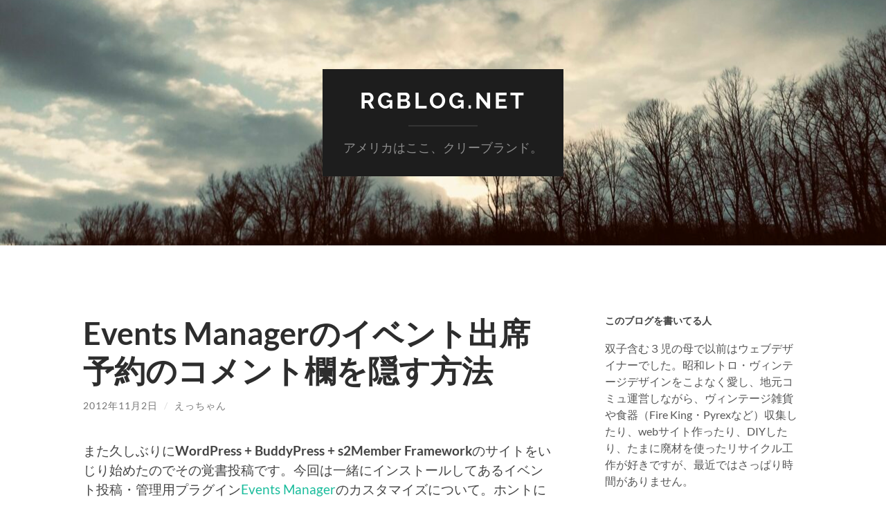

--- FILE ---
content_type: text/html; charset=UTF-8
request_url: https://www.rgblog.net/2012/11/02/how-to-hide-booking-comment-bo/
body_size: 10436
content:
<!DOCTYPE html>

<html lang="ja">

	<head>

		<meta http-equiv="content-type" content="text/html" charset="UTF-8" />
		<meta name="viewport" content="width=device-width, initial-scale=1.0" >

		<link rel="profile" href="http://gmpg.org/xfn/11">

		<title>Events Managerのイベント出席予約のコメント欄を隠す方法 &#8211; RGBlog.net</title>
<meta name='robots' content='max-image-preview:large' />
	<style>img:is([sizes="auto" i], [sizes^="auto," i]) { contain-intrinsic-size: 3000px 1500px }</style>
	<link rel='dns-prefetch' href='//www.googletagmanager.com' />
<link rel="alternate" type="application/rss+xml" title="RGBlog.net &raquo; フィード" href="https://www.rgblog.net/feed/" />
<link rel="alternate" type="application/rss+xml" title="RGBlog.net &raquo; コメントフィード" href="https://www.rgblog.net/comments/feed/" />
<script type="text/javascript">
/* <![CDATA[ */
window._wpemojiSettings = {"baseUrl":"https:\/\/s.w.org\/images\/core\/emoji\/15.0.3\/72x72\/","ext":".png","svgUrl":"https:\/\/s.w.org\/images\/core\/emoji\/15.0.3\/svg\/","svgExt":".svg","source":{"concatemoji":"https:\/\/www.rgblog.net\/wp-includes\/js\/wp-emoji-release.min.js?ver=6.7.4"}};
/*! This file is auto-generated */
!function(i,n){var o,s,e;function c(e){try{var t={supportTests:e,timestamp:(new Date).valueOf()};sessionStorage.setItem(o,JSON.stringify(t))}catch(e){}}function p(e,t,n){e.clearRect(0,0,e.canvas.width,e.canvas.height),e.fillText(t,0,0);var t=new Uint32Array(e.getImageData(0,0,e.canvas.width,e.canvas.height).data),r=(e.clearRect(0,0,e.canvas.width,e.canvas.height),e.fillText(n,0,0),new Uint32Array(e.getImageData(0,0,e.canvas.width,e.canvas.height).data));return t.every(function(e,t){return e===r[t]})}function u(e,t,n){switch(t){case"flag":return n(e,"\ud83c\udff3\ufe0f\u200d\u26a7\ufe0f","\ud83c\udff3\ufe0f\u200b\u26a7\ufe0f")?!1:!n(e,"\ud83c\uddfa\ud83c\uddf3","\ud83c\uddfa\u200b\ud83c\uddf3")&&!n(e,"\ud83c\udff4\udb40\udc67\udb40\udc62\udb40\udc65\udb40\udc6e\udb40\udc67\udb40\udc7f","\ud83c\udff4\u200b\udb40\udc67\u200b\udb40\udc62\u200b\udb40\udc65\u200b\udb40\udc6e\u200b\udb40\udc67\u200b\udb40\udc7f");case"emoji":return!n(e,"\ud83d\udc26\u200d\u2b1b","\ud83d\udc26\u200b\u2b1b")}return!1}function f(e,t,n){var r="undefined"!=typeof WorkerGlobalScope&&self instanceof WorkerGlobalScope?new OffscreenCanvas(300,150):i.createElement("canvas"),a=r.getContext("2d",{willReadFrequently:!0}),o=(a.textBaseline="top",a.font="600 32px Arial",{});return e.forEach(function(e){o[e]=t(a,e,n)}),o}function t(e){var t=i.createElement("script");t.src=e,t.defer=!0,i.head.appendChild(t)}"undefined"!=typeof Promise&&(o="wpEmojiSettingsSupports",s=["flag","emoji"],n.supports={everything:!0,everythingExceptFlag:!0},e=new Promise(function(e){i.addEventListener("DOMContentLoaded",e,{once:!0})}),new Promise(function(t){var n=function(){try{var e=JSON.parse(sessionStorage.getItem(o));if("object"==typeof e&&"number"==typeof e.timestamp&&(new Date).valueOf()<e.timestamp+604800&&"object"==typeof e.supportTests)return e.supportTests}catch(e){}return null}();if(!n){if("undefined"!=typeof Worker&&"undefined"!=typeof OffscreenCanvas&&"undefined"!=typeof URL&&URL.createObjectURL&&"undefined"!=typeof Blob)try{var e="postMessage("+f.toString()+"("+[JSON.stringify(s),u.toString(),p.toString()].join(",")+"));",r=new Blob([e],{type:"text/javascript"}),a=new Worker(URL.createObjectURL(r),{name:"wpTestEmojiSupports"});return void(a.onmessage=function(e){c(n=e.data),a.terminate(),t(n)})}catch(e){}c(n=f(s,u,p))}t(n)}).then(function(e){for(var t in e)n.supports[t]=e[t],n.supports.everything=n.supports.everything&&n.supports[t],"flag"!==t&&(n.supports.everythingExceptFlag=n.supports.everythingExceptFlag&&n.supports[t]);n.supports.everythingExceptFlag=n.supports.everythingExceptFlag&&!n.supports.flag,n.DOMReady=!1,n.readyCallback=function(){n.DOMReady=!0}}).then(function(){return e}).then(function(){var e;n.supports.everything||(n.readyCallback(),(e=n.source||{}).concatemoji?t(e.concatemoji):e.wpemoji&&e.twemoji&&(t(e.twemoji),t(e.wpemoji)))}))}((window,document),window._wpemojiSettings);
/* ]]> */
</script>
<style id='wp-emoji-styles-inline-css' type='text/css'>

	img.wp-smiley, img.emoji {
		display: inline !important;
		border: none !important;
		box-shadow: none !important;
		height: 1em !important;
		width: 1em !important;
		margin: 0 0.07em !important;
		vertical-align: -0.1em !important;
		background: none !important;
		padding: 0 !important;
	}
</style>
<link rel='stylesheet' id='wp-block-library-css' href='https://www.rgblog.net/wp-includes/css/dist/block-library/style.min.css?ver=6.7.4' type='text/css' media='all' />
<style id='classic-theme-styles-inline-css' type='text/css'>
/*! This file is auto-generated */
.wp-block-button__link{color:#fff;background-color:#32373c;border-radius:9999px;box-shadow:none;text-decoration:none;padding:calc(.667em + 2px) calc(1.333em + 2px);font-size:1.125em}.wp-block-file__button{background:#32373c;color:#fff;text-decoration:none}
</style>
<style id='global-styles-inline-css' type='text/css'>
:root{--wp--preset--aspect-ratio--square: 1;--wp--preset--aspect-ratio--4-3: 4/3;--wp--preset--aspect-ratio--3-4: 3/4;--wp--preset--aspect-ratio--3-2: 3/2;--wp--preset--aspect-ratio--2-3: 2/3;--wp--preset--aspect-ratio--16-9: 16/9;--wp--preset--aspect-ratio--9-16: 9/16;--wp--preset--color--black: #000000;--wp--preset--color--cyan-bluish-gray: #abb8c3;--wp--preset--color--white: #fff;--wp--preset--color--pale-pink: #f78da7;--wp--preset--color--vivid-red: #cf2e2e;--wp--preset--color--luminous-vivid-orange: #ff6900;--wp--preset--color--luminous-vivid-amber: #fcb900;--wp--preset--color--light-green-cyan: #7bdcb5;--wp--preset--color--vivid-green-cyan: #00d084;--wp--preset--color--pale-cyan-blue: #8ed1fc;--wp--preset--color--vivid-cyan-blue: #0693e3;--wp--preset--color--vivid-purple: #9b51e0;--wp--preset--color--accent: #1abc9c;--wp--preset--color--dark-gray: #444;--wp--preset--color--medium-gray: #666;--wp--preset--color--light-gray: #888;--wp--preset--gradient--vivid-cyan-blue-to-vivid-purple: linear-gradient(135deg,rgba(6,147,227,1) 0%,rgb(155,81,224) 100%);--wp--preset--gradient--light-green-cyan-to-vivid-green-cyan: linear-gradient(135deg,rgb(122,220,180) 0%,rgb(0,208,130) 100%);--wp--preset--gradient--luminous-vivid-amber-to-luminous-vivid-orange: linear-gradient(135deg,rgba(252,185,0,1) 0%,rgba(255,105,0,1) 100%);--wp--preset--gradient--luminous-vivid-orange-to-vivid-red: linear-gradient(135deg,rgba(255,105,0,1) 0%,rgb(207,46,46) 100%);--wp--preset--gradient--very-light-gray-to-cyan-bluish-gray: linear-gradient(135deg,rgb(238,238,238) 0%,rgb(169,184,195) 100%);--wp--preset--gradient--cool-to-warm-spectrum: linear-gradient(135deg,rgb(74,234,220) 0%,rgb(151,120,209) 20%,rgb(207,42,186) 40%,rgb(238,44,130) 60%,rgb(251,105,98) 80%,rgb(254,248,76) 100%);--wp--preset--gradient--blush-light-purple: linear-gradient(135deg,rgb(255,206,236) 0%,rgb(152,150,240) 100%);--wp--preset--gradient--blush-bordeaux: linear-gradient(135deg,rgb(254,205,165) 0%,rgb(254,45,45) 50%,rgb(107,0,62) 100%);--wp--preset--gradient--luminous-dusk: linear-gradient(135deg,rgb(255,203,112) 0%,rgb(199,81,192) 50%,rgb(65,88,208) 100%);--wp--preset--gradient--pale-ocean: linear-gradient(135deg,rgb(255,245,203) 0%,rgb(182,227,212) 50%,rgb(51,167,181) 100%);--wp--preset--gradient--electric-grass: linear-gradient(135deg,rgb(202,248,128) 0%,rgb(113,206,126) 100%);--wp--preset--gradient--midnight: linear-gradient(135deg,rgb(2,3,129) 0%,rgb(40,116,252) 100%);--wp--preset--font-size--small: 16px;--wp--preset--font-size--medium: 20px;--wp--preset--font-size--large: 24px;--wp--preset--font-size--x-large: 42px;--wp--preset--font-size--regular: 19px;--wp--preset--font-size--larger: 32px;--wp--preset--spacing--20: 0.44rem;--wp--preset--spacing--30: 0.67rem;--wp--preset--spacing--40: 1rem;--wp--preset--spacing--50: 1.5rem;--wp--preset--spacing--60: 2.25rem;--wp--preset--spacing--70: 3.38rem;--wp--preset--spacing--80: 5.06rem;--wp--preset--shadow--natural: 6px 6px 9px rgba(0, 0, 0, 0.2);--wp--preset--shadow--deep: 12px 12px 50px rgba(0, 0, 0, 0.4);--wp--preset--shadow--sharp: 6px 6px 0px rgba(0, 0, 0, 0.2);--wp--preset--shadow--outlined: 6px 6px 0px -3px rgba(255, 255, 255, 1), 6px 6px rgba(0, 0, 0, 1);--wp--preset--shadow--crisp: 6px 6px 0px rgba(0, 0, 0, 1);}:where(.is-layout-flex){gap: 0.5em;}:where(.is-layout-grid){gap: 0.5em;}body .is-layout-flex{display: flex;}.is-layout-flex{flex-wrap: wrap;align-items: center;}.is-layout-flex > :is(*, div){margin: 0;}body .is-layout-grid{display: grid;}.is-layout-grid > :is(*, div){margin: 0;}:where(.wp-block-columns.is-layout-flex){gap: 2em;}:where(.wp-block-columns.is-layout-grid){gap: 2em;}:where(.wp-block-post-template.is-layout-flex){gap: 1.25em;}:where(.wp-block-post-template.is-layout-grid){gap: 1.25em;}.has-black-color{color: var(--wp--preset--color--black) !important;}.has-cyan-bluish-gray-color{color: var(--wp--preset--color--cyan-bluish-gray) !important;}.has-white-color{color: var(--wp--preset--color--white) !important;}.has-pale-pink-color{color: var(--wp--preset--color--pale-pink) !important;}.has-vivid-red-color{color: var(--wp--preset--color--vivid-red) !important;}.has-luminous-vivid-orange-color{color: var(--wp--preset--color--luminous-vivid-orange) !important;}.has-luminous-vivid-amber-color{color: var(--wp--preset--color--luminous-vivid-amber) !important;}.has-light-green-cyan-color{color: var(--wp--preset--color--light-green-cyan) !important;}.has-vivid-green-cyan-color{color: var(--wp--preset--color--vivid-green-cyan) !important;}.has-pale-cyan-blue-color{color: var(--wp--preset--color--pale-cyan-blue) !important;}.has-vivid-cyan-blue-color{color: var(--wp--preset--color--vivid-cyan-blue) !important;}.has-vivid-purple-color{color: var(--wp--preset--color--vivid-purple) !important;}.has-black-background-color{background-color: var(--wp--preset--color--black) !important;}.has-cyan-bluish-gray-background-color{background-color: var(--wp--preset--color--cyan-bluish-gray) !important;}.has-white-background-color{background-color: var(--wp--preset--color--white) !important;}.has-pale-pink-background-color{background-color: var(--wp--preset--color--pale-pink) !important;}.has-vivid-red-background-color{background-color: var(--wp--preset--color--vivid-red) !important;}.has-luminous-vivid-orange-background-color{background-color: var(--wp--preset--color--luminous-vivid-orange) !important;}.has-luminous-vivid-amber-background-color{background-color: var(--wp--preset--color--luminous-vivid-amber) !important;}.has-light-green-cyan-background-color{background-color: var(--wp--preset--color--light-green-cyan) !important;}.has-vivid-green-cyan-background-color{background-color: var(--wp--preset--color--vivid-green-cyan) !important;}.has-pale-cyan-blue-background-color{background-color: var(--wp--preset--color--pale-cyan-blue) !important;}.has-vivid-cyan-blue-background-color{background-color: var(--wp--preset--color--vivid-cyan-blue) !important;}.has-vivid-purple-background-color{background-color: var(--wp--preset--color--vivid-purple) !important;}.has-black-border-color{border-color: var(--wp--preset--color--black) !important;}.has-cyan-bluish-gray-border-color{border-color: var(--wp--preset--color--cyan-bluish-gray) !important;}.has-white-border-color{border-color: var(--wp--preset--color--white) !important;}.has-pale-pink-border-color{border-color: var(--wp--preset--color--pale-pink) !important;}.has-vivid-red-border-color{border-color: var(--wp--preset--color--vivid-red) !important;}.has-luminous-vivid-orange-border-color{border-color: var(--wp--preset--color--luminous-vivid-orange) !important;}.has-luminous-vivid-amber-border-color{border-color: var(--wp--preset--color--luminous-vivid-amber) !important;}.has-light-green-cyan-border-color{border-color: var(--wp--preset--color--light-green-cyan) !important;}.has-vivid-green-cyan-border-color{border-color: var(--wp--preset--color--vivid-green-cyan) !important;}.has-pale-cyan-blue-border-color{border-color: var(--wp--preset--color--pale-cyan-blue) !important;}.has-vivid-cyan-blue-border-color{border-color: var(--wp--preset--color--vivid-cyan-blue) !important;}.has-vivid-purple-border-color{border-color: var(--wp--preset--color--vivid-purple) !important;}.has-vivid-cyan-blue-to-vivid-purple-gradient-background{background: var(--wp--preset--gradient--vivid-cyan-blue-to-vivid-purple) !important;}.has-light-green-cyan-to-vivid-green-cyan-gradient-background{background: var(--wp--preset--gradient--light-green-cyan-to-vivid-green-cyan) !important;}.has-luminous-vivid-amber-to-luminous-vivid-orange-gradient-background{background: var(--wp--preset--gradient--luminous-vivid-amber-to-luminous-vivid-orange) !important;}.has-luminous-vivid-orange-to-vivid-red-gradient-background{background: var(--wp--preset--gradient--luminous-vivid-orange-to-vivid-red) !important;}.has-very-light-gray-to-cyan-bluish-gray-gradient-background{background: var(--wp--preset--gradient--very-light-gray-to-cyan-bluish-gray) !important;}.has-cool-to-warm-spectrum-gradient-background{background: var(--wp--preset--gradient--cool-to-warm-spectrum) !important;}.has-blush-light-purple-gradient-background{background: var(--wp--preset--gradient--blush-light-purple) !important;}.has-blush-bordeaux-gradient-background{background: var(--wp--preset--gradient--blush-bordeaux) !important;}.has-luminous-dusk-gradient-background{background: var(--wp--preset--gradient--luminous-dusk) !important;}.has-pale-ocean-gradient-background{background: var(--wp--preset--gradient--pale-ocean) !important;}.has-electric-grass-gradient-background{background: var(--wp--preset--gradient--electric-grass) !important;}.has-midnight-gradient-background{background: var(--wp--preset--gradient--midnight) !important;}.has-small-font-size{font-size: var(--wp--preset--font-size--small) !important;}.has-medium-font-size{font-size: var(--wp--preset--font-size--medium) !important;}.has-large-font-size{font-size: var(--wp--preset--font-size--large) !important;}.has-x-large-font-size{font-size: var(--wp--preset--font-size--x-large) !important;}
:where(.wp-block-post-template.is-layout-flex){gap: 1.25em;}:where(.wp-block-post-template.is-layout-grid){gap: 1.25em;}
:where(.wp-block-columns.is-layout-flex){gap: 2em;}:where(.wp-block-columns.is-layout-grid){gap: 2em;}
:root :where(.wp-block-pullquote){font-size: 1.5em;line-height: 1.6;}
</style>
<link rel='stylesheet' id='hemingway_googleFonts-css' href='https://www.rgblog.net/wp-content/themes/hemingway/assets/css/fonts.css' type='text/css' media='all' />
<link rel='stylesheet' id='hemingway_style-css' href='https://www.rgblog.net/wp-content/themes/hemingway/style.css?ver=2.3.2' type='text/css' media='all' />
<script type="text/javascript" src="https://www.rgblog.net/wp-includes/js/jquery/jquery.min.js?ver=3.7.1" id="jquery-core-js"></script>
<script type="text/javascript" src="https://www.rgblog.net/wp-includes/js/jquery/jquery-migrate.min.js?ver=3.4.1" id="jquery-migrate-js"></script>

<!-- Site Kit によって追加された Google タグ（gtag.js）スニペット -->

<!-- Google アナリティクス スニペット (Site Kit が追加) -->
<script type="text/javascript" src="https://www.googletagmanager.com/gtag/js?id=GT-WF7SGXV" id="google_gtagjs-js" async></script>
<script type="text/javascript" id="google_gtagjs-js-after">
/* <![CDATA[ */
window.dataLayer = window.dataLayer || [];function gtag(){dataLayer.push(arguments);}
gtag("set","linker",{"domains":["www.rgblog.net"]});
gtag("js", new Date());
gtag("set", "developer_id.dZTNiMT", true);
gtag("config", "GT-WF7SGXV");
 window._googlesitekit = window._googlesitekit || {}; window._googlesitekit.throttledEvents = []; window._googlesitekit.gtagEvent = (name, data) => { var key = JSON.stringify( { name, data } ); if ( !! window._googlesitekit.throttledEvents[ key ] ) { return; } window._googlesitekit.throttledEvents[ key ] = true; setTimeout( () => { delete window._googlesitekit.throttledEvents[ key ]; }, 5 ); gtag( "event", name, { ...data, event_source: "site-kit" } ); } 
/* ]]> */
</script>

<!-- Site Kit によって追加された終了 Google タグ（gtag.js）スニペット -->
<link rel="https://api.w.org/" href="https://www.rgblog.net/wp-json/" /><link rel="alternate" title="JSON" type="application/json" href="https://www.rgblog.net/wp-json/wp/v2/posts/3240" /><link rel="EditURI" type="application/rsd+xml" title="RSD" href="https://www.rgblog.net/xmlrpc.php?rsd" />
<meta name="generator" content="WordPress 6.7.4" />
<link rel="canonical" href="https://www.rgblog.net/2012/11/02/how-to-hide-booking-comment-bo/" />
<link rel='shortlink' href='https://www.rgblog.net/?p=3240' />
<link rel="alternate" title="oEmbed (JSON)" type="application/json+oembed" href="https://www.rgblog.net/wp-json/oembed/1.0/embed?url=https%3A%2F%2Fwww.rgblog.net%2F2012%2F11%2F02%2Fhow-to-hide-booking-comment-bo%2F" />
<link rel="alternate" title="oEmbed (XML)" type="text/xml+oembed" href="https://www.rgblog.net/wp-json/oembed/1.0/embed?url=https%3A%2F%2Fwww.rgblog.net%2F2012%2F11%2F02%2Fhow-to-hide-booking-comment-bo%2F&#038;format=xml" />
<meta name="generator" content="Site Kit by Google 1.140.0" /><style type="text/css">.recentcomments a{display:inline !important;padding:0 !important;margin:0 !important;}</style>
	</head>
	
	<body class="post-template-default single single-post postid-3240 single-format-standard">

		
		<a class="skip-link button" href="#site-content">コンテンツへスキップ</a>
	
		<div class="big-wrapper">
	
			<div class="header-cover section bg-dark-light no-padding">

						
				<div class="header section" style="background-image: url( https://www.rgblog.net/wp-content/uploads/2024/12/cropped-image_6487327-14-scaled-1.jpg );">
							
					<div class="header-inner section-inner">
					
											
							<div class="blog-info">
							
																	<div class="blog-title">
										<a href="https://www.rgblog.net" rel="home">RGBlog.net</a>
									</div>
																
																	<p class="blog-description">アメリカはここ、クリーブランド。</p>
															
							</div><!-- .blog-info -->
							
															
					</div><!-- .header-inner -->
								
				</div><!-- .header -->
			
			</div><!-- .bg-dark -->
			
			<div class="navigation section no-padding bg-dark">
			
				<div class="navigation-inner section-inner group">
				
					<div class="toggle-container section-inner hidden">
			
						<button type="button" class="nav-toggle toggle">
							<div class="bar"></div>
							<div class="bar"></div>
							<div class="bar"></div>
							<span class="screen-reader-text">モバイルメニューを切り替える</span>
						</button>
						
						<button type="button" class="search-toggle toggle">
							<div class="metal"></div>
							<div class="glass"></div>
							<div class="handle"></div>
							<span class="screen-reader-text">検索フィールドを切り替える</span>
						</button>
											
					</div><!-- .toggle-container -->
					
					<div class="blog-search hidden">
						<form role="search" method="get" class="search-form" action="https://www.rgblog.net/">
				<label>
					<span class="screen-reader-text">検索:</span>
					<input type="search" class="search-field" placeholder="検索&hellip;" value="" name="s" />
				</label>
				<input type="submit" class="search-submit" value="検索" />
			</form>					</div><!-- .blog-search -->
				
					<ul class="blog-menu">
											 </ul><!-- .blog-menu -->
					 
					 <ul class="mobile-menu">
					
												
					 </ul><!-- .mobile-menu -->
				 
				</div><!-- .navigation-inner -->
				
			</div><!-- .navigation -->
<main class="wrapper section-inner group" id="site-content">

	<div class="content left">

		<div class="posts">
												        
			<article id="post-3240" class="post-3240 post type-post status-publish format-standard hentry category-wordpress tag-events-manager tag-240">

	<div class="post-header">

		
					
				<h1 class="post-title entry-title">
											Events Managerのイベント出席予約のコメント欄を隠す方法									</h1>

							
			<div class="post-meta">
			
				<span class="post-date"><a href="https://www.rgblog.net/2012/11/02/how-to-hide-booking-comment-bo/">2012年11月2日</a></span>
				
				<span class="date-sep"> / </span>
					
				<span class="post-author"><a href="https://www.rgblog.net/author/ekko/" title="えっちゃん の投稿" rel="author">えっちゃん</a></span>

								
														
			</div><!-- .post-meta -->

					
	</div><!-- .post-header -->
																					
	<div class="post-content entry-content">
	
		<p>また久しぶりに<strong>WordPress + BuddyPress + s2Member Framework</strong>のサイトをいじり始めたのでその覚書投稿です。今回は一緒にインストールしてあるイベント投稿・管理用プラグイン<a href="http://wordpress.org/extend/plugins/events-manager/" title="WordPress本家のevents managerプラグインサイト" target="_blank">Events Manager</a>のカスタマイズについて。ホントにちょっとなんで、記事にするのもあれなんですが、まあ自分用の覚書ということで書いておきますね 😉 。</p>
<h3>問題点</h3>
<p>このプラグインでは、投稿したイベントの出席予約をユーザから取る機能があります。その予約フォームには管理者（もしくはイベント発行者）のみが見れるコメント欄があるのですが、これがユーザの混乱を少し招いているんですね。というのも、普通の記事コメント欄も有効化してあり、そこにみんなで共用できるコメントを載せた方が良いでは？という流れになったから。例えば、ポットラックパーティーのイベント投稿であれば、誰が何を持っていくというようなコメントを共用した方が出席者にはわかりやすいですよね。</p>
<h3>解決策</h3>
<p>じゃあ、管理人だけにしか残らないコメントなんか不要！混乱をなくすために管理人用コメント欄は隠そう！ということになりました。</p>
<h3>イベント出席予約のコメント欄を隠す方法</h3>
<p>この方法はWordPress本家サイトの<a href="http://wordpress.org/support/topic/plugin-events-manager-comment-box" target="_blank">フォーラム</a>で見つけたんですが、ここの説明だけだと明確じゃないので私なり以下にて手順をまとめました。</p>
<ol>
<li>まず、booking-fields.phpというphpファイルをプラグインディレクトリ内から見つける。このファイルは、events-manager/templates/forms/bookingform/にあります。</li>
<li>私は面倒なのでformsディレクトリまるごとコピーして、子テーマファイルのディレクトリ内に作ったplugins/events-manager/ディレクトリ内にペーストしました。</li>
<li>booking-fields.phpをテキストエディターで開き、51行目にある以下のコードをコメントアウトするなり、削除するなり、カスタムテキスト挿入するなりするだけ。もちろん編集が終わったら、サーバーにアップロードするのをお忘れなく 😉 </li>
</ol>
<pre class="brush: php; gutter: true; first-line: 1; highlight: []; html-script: false">&lt;p&gt;
	&lt;label for=&#039;booking_comment&#039;&gt;&lt;?php _e(&#039;Comment&#039;, &#039;dbem&#039;) ?&gt;&lt;/label&gt;
	&lt;textarea name=&#039;booking_comment&#039;&gt;&lt;?php echo !empty($_POST[&#039;booking_comment&#039;]) ? $_POST[&#039;booking_comment&#039;]:&#039;&#039; ?&gt;&lt;/textarea&gt;
&lt;/p&gt;</pre>
							
	</div><!-- .post-content -->
				
		
		<div class="post-meta-bottom">

																		
				<p class="post-categories"><span class="category-icon"><span class="front-flap"></span></span> <a href="https://www.rgblog.net/category/wordpress/" rel="category tag">WordPress</a></p>
	
						
							<p class="post-tags"><a href="https://www.rgblog.net/tag/events-manager/" rel="tag">Events Manager</a><a href="https://www.rgblog.net/tag/%e3%83%97%e3%83%a9%e3%82%b0%e3%82%a4%e3%83%b3/" rel="tag">プラグイン</a></p>
						
												
				<nav class="post-nav group">
											
											<a class="post-nav-older" href="https://www.rgblog.net/2012/10/28/say-goodbye-to-citylife/">
							<h5>過去の投稿へ</h5>
							シティーライフにおさらばしたい						</a>
										
											<a class="post-nav-newer" href="https://www.rgblog.net/2012/11/07/hurrah-president-obama/">
							<h5>次の投稿へ</h5>
							やったね！ぷれじでんお～ば～ま						</a>
					
				</nav><!-- .post-nav -->

											
		</div><!-- .post-meta-bottom -->

		
</article><!-- .post -->			
		</div><!-- .posts -->
	
	</div><!-- .content -->

		
		
	<div class="sidebar right" role="complementary">
		<div id="text-21" class="widget widget_text"><div class="widget-content"><h3 class="widget-title">このブログを書いてる人</h3>			<div class="textwidget"><p>双子含む３児の母で以前はウェブデザイナーでした。昭和レトロ・ヴィンテージデザインをこよなく愛し、地元コミュ運営しながら、ヴィンテージ雑貨や食器（Fire King・Pyrexなど）収集したり、webサイト作ったり、DIYしたり、たまに廃材を使ったリサイクル工作が好きですが、最近ではさっぱり時間がありません。</p>
<p>差別の無い多様性のある未来を実現するため日々勉強してます。育児に励む日常の中、感じた事や思った事を不定期にここで書いてます。</p>
</div>
		</div></div><div id="recent-comments-15" class="widget widget_recent_comments"><div class="widget-content"><h3 class="widget-title">最近のコメント</h3><ul id="recentcomments"><li class="recentcomments"><a href="https://www.rgblog.net/2023/01/12/ke-huy-quan-my-old-friend-me/comment-page-1/#comment-64812">キー君とMちゃんと私</a> に <span class="comment-author-link"><a href="https://www.rgblog.net/2023/03/03/about-everything-everywhere-all-at-once/" class="url" rel="ugc">映画『エブリシング・エブリウェア・オール・アット・ワンス』が日本で大ヒットしない思う理由 &#8211; RGBlog.net</a></span> より</li><li class="recentcomments"><a href="https://www.rgblog.net/2022/09/23/%e3%82%a2%e3%82%b8%e3%82%a2%e9%a1%94%e3%81%ae%e6%81%af%e5%ad%90%e3%81%8c%e6%bc%94%e3%81%98%e3%81%9f%e4%ba%8b%e3%81%ae%e6%84%8f%e7%be%a9/comment-page-1/#comment-64798">アジア顔の息子が演じた事の意義</a> に <span class="comment-author-link">えっちゃん</span> より</li><li class="recentcomments"><a href="https://www.rgblog.net/2022/09/23/%e3%82%a2%e3%82%b8%e3%82%a2%e9%a1%94%e3%81%ae%e6%81%af%e5%ad%90%e3%81%8c%e6%bc%94%e3%81%98%e3%81%9f%e4%ba%8b%e3%81%ae%e6%84%8f%e7%be%a9/comment-page-1/#comment-64797">アジア顔の息子が演じた事の意義</a> に <span class="comment-author-link">yukiko davis</span> より</li></ul></div></div><div id="categories-17" class="widget widget_categories"><div class="widget-content"><h3 class="widget-title">カテゴリー</h3><form action="https://www.rgblog.net" method="get"><label class="screen-reader-text" for="cat">カテゴリー</label><select  name='cat' id='cat' class='postform'>
	<option value='-1'>カテゴリーを選択</option>
	<option class="level-0" value="467">BuddyPress&nbsp;&nbsp;(6)</option>
	<option class="level-0" value="422">DIY&nbsp;&nbsp;(29)</option>
	<option class="level-0" value="3">WordPress&nbsp;&nbsp;(43)</option>
	<option class="level-0" value="381">お知らせ&nbsp;&nbsp;(23)</option>
	<option class="level-0" value="25">ごはん&nbsp;&nbsp;(26)</option>
	<option class="level-0" value="4">アメリカ生活&nbsp;&nbsp;(239)</option>
	<option class="level-0" value="23">インテリア・雑貨&nbsp;&nbsp;(23)</option>
	<option class="level-0" value="24">ウェブ・コンピューター&nbsp;&nbsp;(13)</option>
	<option class="level-0" value="27">デザイン&nbsp;&nbsp;(5)</option>
	<option class="level-0" value="519">フリービー&nbsp;&nbsp;(10)</option>
	<option class="level-0" value="228">ペット&nbsp;&nbsp;(15)</option>
	<option class="level-0" value="610">メイクオーバー&nbsp;&nbsp;(1)</option>
	<option class="level-0" value="26">写真・アート&nbsp;&nbsp;(10)</option>
	<option class="level-0" value="448">双子育児日記&nbsp;&nbsp;(25)</option>
	<option class="level-0" value="458">日本・ふるさと&nbsp;&nbsp;(8)</option>
	<option class="level-0" value="157">映画&nbsp;&nbsp;(27)</option>
	<option class="level-0" value="385">本&nbsp;&nbsp;(12)</option>
	<option class="level-0" value="624">育児日記&nbsp;&nbsp;(13)</option>
	<option class="level-0" value="1">雑記メモ&nbsp;&nbsp;(121)</option>
</select>
</form><script type="text/javascript">
/* <![CDATA[ */

(function() {
	var dropdown = document.getElementById( "cat" );
	function onCatChange() {
		if ( dropdown.options[ dropdown.selectedIndex ].value > 0 ) {
			dropdown.parentNode.submit();
		}
	}
	dropdown.onchange = onCatChange;
})();

/* ]]> */
</script>
</div></div><div id="archives-5" class="widget widget_archive"><div class="widget-content"><h3 class="widget-title">アーカイブ</h3>		<label class="screen-reader-text" for="archives-dropdown-5">アーカイブ</label>
		<select id="archives-dropdown-5" name="archive-dropdown">
			
			<option value="">月を選択</option>
				<option value='https://www.rgblog.net/2024/12/'> 2024年12月 &nbsp;(1)</option>
	<option value='https://www.rgblog.net/2023/11/'> 2023年11月 &nbsp;(2)</option>
	<option value='https://www.rgblog.net/2023/10/'> 2023年10月 &nbsp;(2)</option>
	<option value='https://www.rgblog.net/2023/09/'> 2023年9月 &nbsp;(1)</option>
	<option value='https://www.rgblog.net/2023/07/'> 2023年7月 &nbsp;(1)</option>
	<option value='https://www.rgblog.net/2023/05/'> 2023年5月 &nbsp;(1)</option>
	<option value='https://www.rgblog.net/2023/03/'> 2023年3月 &nbsp;(1)</option>
	<option value='https://www.rgblog.net/2023/01/'> 2023年1月 &nbsp;(2)</option>
	<option value='https://www.rgblog.net/2022/12/'> 2022年12月 &nbsp;(1)</option>
	<option value='https://www.rgblog.net/2022/09/'> 2022年9月 &nbsp;(1)</option>
	<option value='https://www.rgblog.net/2022/06/'> 2022年6月 &nbsp;(2)</option>
	<option value='https://www.rgblog.net/2022/05/'> 2022年5月 &nbsp;(2)</option>
	<option value='https://www.rgblog.net/2021/11/'> 2021年11月 &nbsp;(1)</option>
	<option value='https://www.rgblog.net/2021/05/'> 2021年5月 &nbsp;(1)</option>
	<option value='https://www.rgblog.net/2021/01/'> 2021年1月 &nbsp;(2)</option>
	<option value='https://www.rgblog.net/2020/10/'> 2020年10月 &nbsp;(1)</option>
	<option value='https://www.rgblog.net/2020/09/'> 2020年9月 &nbsp;(1)</option>
	<option value='https://www.rgblog.net/2020/08/'> 2020年8月 &nbsp;(1)</option>
	<option value='https://www.rgblog.net/2020/04/'> 2020年4月 &nbsp;(2)</option>
	<option value='https://www.rgblog.net/2020/03/'> 2020年3月 &nbsp;(1)</option>
	<option value='https://www.rgblog.net/2020/02/'> 2020年2月 &nbsp;(1)</option>
	<option value='https://www.rgblog.net/2020/01/'> 2020年1月 &nbsp;(2)</option>
	<option value='https://www.rgblog.net/2019/12/'> 2019年12月 &nbsp;(1)</option>
	<option value='https://www.rgblog.net/2019/11/'> 2019年11月 &nbsp;(2)</option>
	<option value='https://www.rgblog.net/2019/10/'> 2019年10月 &nbsp;(1)</option>
	<option value='https://www.rgblog.net/2019/07/'> 2019年7月 &nbsp;(2)</option>
	<option value='https://www.rgblog.net/2019/05/'> 2019年5月 &nbsp;(1)</option>
	<option value='https://www.rgblog.net/2019/04/'> 2019年4月 &nbsp;(1)</option>
	<option value='https://www.rgblog.net/2019/03/'> 2019年3月 &nbsp;(1)</option>
	<option value='https://www.rgblog.net/2019/02/'> 2019年2月 &nbsp;(1)</option>
	<option value='https://www.rgblog.net/2019/01/'> 2019年1月 &nbsp;(1)</option>
	<option value='https://www.rgblog.net/2018/12/'> 2018年12月 &nbsp;(1)</option>
	<option value='https://www.rgblog.net/2018/11/'> 2018年11月 &nbsp;(1)</option>
	<option value='https://www.rgblog.net/2018/10/'> 2018年10月 &nbsp;(1)</option>
	<option value='https://www.rgblog.net/2018/09/'> 2018年9月 &nbsp;(1)</option>
	<option value='https://www.rgblog.net/2018/07/'> 2018年7月 &nbsp;(2)</option>
	<option value='https://www.rgblog.net/2018/06/'> 2018年6月 &nbsp;(1)</option>
	<option value='https://www.rgblog.net/2018/05/'> 2018年5月 &nbsp;(3)</option>
	<option value='https://www.rgblog.net/2018/04/'> 2018年4月 &nbsp;(2)</option>
	<option value='https://www.rgblog.net/2018/03/'> 2018年3月 &nbsp;(1)</option>
	<option value='https://www.rgblog.net/2018/02/'> 2018年2月 &nbsp;(1)</option>
	<option value='https://www.rgblog.net/2018/01/'> 2018年1月 &nbsp;(4)</option>
	<option value='https://www.rgblog.net/2017/12/'> 2017年12月 &nbsp;(3)</option>
	<option value='https://www.rgblog.net/2017/11/'> 2017年11月 &nbsp;(2)</option>
	<option value='https://www.rgblog.net/2017/10/'> 2017年10月 &nbsp;(3)</option>
	<option value='https://www.rgblog.net/2017/09/'> 2017年9月 &nbsp;(4)</option>
	<option value='https://www.rgblog.net/2017/08/'> 2017年8月 &nbsp;(2)</option>
	<option value='https://www.rgblog.net/2017/07/'> 2017年7月 &nbsp;(1)</option>
	<option value='https://www.rgblog.net/2017/06/'> 2017年6月 &nbsp;(1)</option>
	<option value='https://www.rgblog.net/2017/05/'> 2017年5月 &nbsp;(4)</option>
	<option value='https://www.rgblog.net/2017/04/'> 2017年4月 &nbsp;(2)</option>
	<option value='https://www.rgblog.net/2017/03/'> 2017年3月 &nbsp;(3)</option>
	<option value='https://www.rgblog.net/2017/02/'> 2017年2月 &nbsp;(6)</option>
	<option value='https://www.rgblog.net/2017/01/'> 2017年1月 &nbsp;(3)</option>
	<option value='https://www.rgblog.net/2016/12/'> 2016年12月 &nbsp;(3)</option>
	<option value='https://www.rgblog.net/2016/11/'> 2016年11月 &nbsp;(6)</option>
	<option value='https://www.rgblog.net/2016/10/'> 2016年10月 &nbsp;(4)</option>
	<option value='https://www.rgblog.net/2016/09/'> 2016年9月 &nbsp;(1)</option>
	<option value='https://www.rgblog.net/2016/08/'> 2016年8月 &nbsp;(1)</option>
	<option value='https://www.rgblog.net/2016/07/'> 2016年7月 &nbsp;(5)</option>
	<option value='https://www.rgblog.net/2016/06/'> 2016年6月 &nbsp;(4)</option>
	<option value='https://www.rgblog.net/2016/05/'> 2016年5月 &nbsp;(5)</option>
	<option value='https://www.rgblog.net/2016/04/'> 2016年4月 &nbsp;(3)</option>
	<option value='https://www.rgblog.net/2016/03/'> 2016年3月 &nbsp;(3)</option>
	<option value='https://www.rgblog.net/2016/02/'> 2016年2月 &nbsp;(5)</option>
	<option value='https://www.rgblog.net/2016/01/'> 2016年1月 &nbsp;(8)</option>
	<option value='https://www.rgblog.net/2015/12/'> 2015年12月 &nbsp;(2)</option>
	<option value='https://www.rgblog.net/2015/11/'> 2015年11月 &nbsp;(4)</option>
	<option value='https://www.rgblog.net/2015/10/'> 2015年10月 &nbsp;(4)</option>
	<option value='https://www.rgblog.net/2015/09/'> 2015年9月 &nbsp;(2)</option>
	<option value='https://www.rgblog.net/2015/08/'> 2015年8月 &nbsp;(4)</option>
	<option value='https://www.rgblog.net/2015/07/'> 2015年7月 &nbsp;(3)</option>
	<option value='https://www.rgblog.net/2015/06/'> 2015年6月 &nbsp;(4)</option>
	<option value='https://www.rgblog.net/2015/05/'> 2015年5月 &nbsp;(3)</option>
	<option value='https://www.rgblog.net/2015/04/'> 2015年4月 &nbsp;(5)</option>
	<option value='https://www.rgblog.net/2015/03/'> 2015年3月 &nbsp;(3)</option>
	<option value='https://www.rgblog.net/2015/02/'> 2015年2月 &nbsp;(2)</option>
	<option value='https://www.rgblog.net/2015/01/'> 2015年1月 &nbsp;(2)</option>
	<option value='https://www.rgblog.net/2014/12/'> 2014年12月 &nbsp;(6)</option>
	<option value='https://www.rgblog.net/2014/11/'> 2014年11月 &nbsp;(2)</option>
	<option value='https://www.rgblog.net/2014/10/'> 2014年10月 &nbsp;(1)</option>
	<option value='https://www.rgblog.net/2014/09/'> 2014年9月 &nbsp;(5)</option>
	<option value='https://www.rgblog.net/2014/08/'> 2014年8月 &nbsp;(2)</option>
	<option value='https://www.rgblog.net/2014/07/'> 2014年7月 &nbsp;(4)</option>
	<option value='https://www.rgblog.net/2014/06/'> 2014年6月 &nbsp;(1)</option>
	<option value='https://www.rgblog.net/2014/05/'> 2014年5月 &nbsp;(1)</option>
	<option value='https://www.rgblog.net/2014/04/'> 2014年4月 &nbsp;(3)</option>
	<option value='https://www.rgblog.net/2014/03/'> 2014年3月 &nbsp;(1)</option>
	<option value='https://www.rgblog.net/2014/02/'> 2014年2月 &nbsp;(1)</option>
	<option value='https://www.rgblog.net/2014/01/'> 2014年1月 &nbsp;(6)</option>
	<option value='https://www.rgblog.net/2013/12/'> 2013年12月 &nbsp;(4)</option>
	<option value='https://www.rgblog.net/2013/11/'> 2013年11月 &nbsp;(4)</option>
	<option value='https://www.rgblog.net/2013/10/'> 2013年10月 &nbsp;(1)</option>
	<option value='https://www.rgblog.net/2013/09/'> 2013年9月 &nbsp;(3)</option>
	<option value='https://www.rgblog.net/2013/08/'> 2013年8月 &nbsp;(3)</option>
	<option value='https://www.rgblog.net/2013/07/'> 2013年7月 &nbsp;(3)</option>
	<option value='https://www.rgblog.net/2013/06/'> 2013年6月 &nbsp;(4)</option>
	<option value='https://www.rgblog.net/2013/05/'> 2013年5月 &nbsp;(3)</option>
	<option value='https://www.rgblog.net/2013/04/'> 2013年4月 &nbsp;(4)</option>
	<option value='https://www.rgblog.net/2013/03/'> 2013年3月 &nbsp;(3)</option>
	<option value='https://www.rgblog.net/2013/02/'> 2013年2月 &nbsp;(2)</option>
	<option value='https://www.rgblog.net/2013/01/'> 2013年1月 &nbsp;(4)</option>
	<option value='https://www.rgblog.net/2012/12/'> 2012年12月 &nbsp;(3)</option>
	<option value='https://www.rgblog.net/2012/11/'> 2012年11月 &nbsp;(4)</option>
	<option value='https://www.rgblog.net/2012/10/'> 2012年10月 &nbsp;(4)</option>
	<option value='https://www.rgblog.net/2012/09/'> 2012年9月 &nbsp;(3)</option>
	<option value='https://www.rgblog.net/2012/08/'> 2012年8月 &nbsp;(2)</option>
	<option value='https://www.rgblog.net/2012/07/'> 2012年7月 &nbsp;(3)</option>
	<option value='https://www.rgblog.net/2012/06/'> 2012年6月 &nbsp;(5)</option>
	<option value='https://www.rgblog.net/2012/05/'> 2012年5月 &nbsp;(9)</option>
	<option value='https://www.rgblog.net/2012/04/'> 2012年4月 &nbsp;(3)</option>
	<option value='https://www.rgblog.net/2012/03/'> 2012年3月 &nbsp;(6)</option>
	<option value='https://www.rgblog.net/2012/02/'> 2012年2月 &nbsp;(5)</option>
	<option value='https://www.rgblog.net/2012/01/'> 2012年1月 &nbsp;(2)</option>
	<option value='https://www.rgblog.net/2011/12/'> 2011年12月 &nbsp;(1)</option>
	<option value='https://www.rgblog.net/2011/11/'> 2011年11月 &nbsp;(1)</option>
	<option value='https://www.rgblog.net/2011/10/'> 2011年10月 &nbsp;(1)</option>
	<option value='https://www.rgblog.net/2011/08/'> 2011年8月 &nbsp;(1)</option>
	<option value='https://www.rgblog.net/2011/07/'> 2011年7月 &nbsp;(1)</option>
	<option value='https://www.rgblog.net/2011/06/'> 2011年6月 &nbsp;(2)</option>
	<option value='https://www.rgblog.net/2011/04/'> 2011年4月 &nbsp;(3)</option>
	<option value='https://www.rgblog.net/2011/03/'> 2011年3月 &nbsp;(1)</option>
	<option value='https://www.rgblog.net/2011/02/'> 2011年2月 &nbsp;(2)</option>
	<option value='https://www.rgblog.net/2011/01/'> 2011年1月 &nbsp;(2)</option>
	<option value='https://www.rgblog.net/2010/10/'> 2010年10月 &nbsp;(1)</option>
	<option value='https://www.rgblog.net/2010/09/'> 2010年9月 &nbsp;(3)</option>
	<option value='https://www.rgblog.net/2010/08/'> 2010年8月 &nbsp;(2)</option>
	<option value='https://www.rgblog.net/2010/07/'> 2010年7月 &nbsp;(4)</option>
	<option value='https://www.rgblog.net/2010/06/'> 2010年6月 &nbsp;(4)</option>
	<option value='https://www.rgblog.net/2010/05/'> 2010年5月 &nbsp;(7)</option>
	<option value='https://www.rgblog.net/2010/04/'> 2010年4月 &nbsp;(5)</option>
	<option value='https://www.rgblog.net/2010/03/'> 2010年3月 &nbsp;(11)</option>
	<option value='https://www.rgblog.net/2010/02/'> 2010年2月 &nbsp;(8)</option>
	<option value='https://www.rgblog.net/2010/01/'> 2010年1月 &nbsp;(5)</option>
	<option value='https://www.rgblog.net/2009/12/'> 2009年12月 &nbsp;(3)</option>
	<option value='https://www.rgblog.net/2009/11/'> 2009年11月 &nbsp;(6)</option>
	<option value='https://www.rgblog.net/2009/10/'> 2009年10月 &nbsp;(6)</option>
	<option value='https://www.rgblog.net/2009/09/'> 2009年9月 &nbsp;(2)</option>
	<option value='https://www.rgblog.net/2009/08/'> 2009年8月 &nbsp;(2)</option>
	<option value='https://www.rgblog.net/2009/07/'> 2009年7月 &nbsp;(4)</option>
	<option value='https://www.rgblog.net/2009/06/'> 2009年6月 &nbsp;(1)</option>
	<option value='https://www.rgblog.net/2009/05/'> 2009年5月 &nbsp;(4)</option>
	<option value='https://www.rgblog.net/2009/04/'> 2009年4月 &nbsp;(5)</option>
	<option value='https://www.rgblog.net/2009/03/'> 2009年3月 &nbsp;(4)</option>
	<option value='https://www.rgblog.net/2009/02/'> 2009年2月 &nbsp;(1)</option>
	<option value='https://www.rgblog.net/2009/01/'> 2009年1月 &nbsp;(7)</option>
	<option value='https://www.rgblog.net/2008/12/'> 2008年12月 &nbsp;(4)</option>
	<option value='https://www.rgblog.net/2008/11/'> 2008年11月 &nbsp;(4)</option>
	<option value='https://www.rgblog.net/2008/10/'> 2008年10月 &nbsp;(7)</option>
	<option value='https://www.rgblog.net/2008/09/'> 2008年9月 &nbsp;(6)</option>
	<option value='https://www.rgblog.net/2008/08/'> 2008年8月 &nbsp;(5)</option>
	<option value='https://www.rgblog.net/2008/07/'> 2008年7月 &nbsp;(6)</option>
	<option value='https://www.rgblog.net/2008/06/'> 2008年6月 &nbsp;(9)</option>
	<option value='https://www.rgblog.net/2008/05/'> 2008年5月 &nbsp;(10)</option>
	<option value='https://www.rgblog.net/2008/04/'> 2008年4月 &nbsp;(11)</option>
	<option value='https://www.rgblog.net/2008/03/'> 2008年3月 &nbsp;(5)</option>
	<option value='https://www.rgblog.net/2008/02/'> 2008年2月 &nbsp;(7)</option>

		</select>

			<script type="text/javascript">
/* <![CDATA[ */

(function() {
	var dropdown = document.getElementById( "archives-dropdown-5" );
	function onSelectChange() {
		if ( dropdown.options[ dropdown.selectedIndex ].value !== '' ) {
			document.location.href = this.options[ this.selectedIndex ].value;
		}
	}
	dropdown.onchange = onSelectChange;
})();

/* ]]> */
</script>
</div></div><div id="meta-5" class="widget widget_meta"><div class="widget-content"><h3 class="widget-title">メタ情報</h3>
		<ul>
						<li><a href="https://www.rgblog.net/wp-login.php">ログイン</a></li>
			<li><a href="https://www.rgblog.net/feed/">投稿フィード</a></li>
			<li><a href="https://www.rgblog.net/comments/feed/">コメントフィード</a></li>

			<li><a href="https://ja.wordpress.org/">WordPress.org</a></li>
		</ul>

		</div></div>	</div><!-- .sidebar -->
	

			
</main><!-- .wrapper -->
		
	<div class="footer section large-padding bg-dark">
		
		<div class="footer-inner section-inner group">
		
			<!-- .footer-a -->
				
			<!-- .footer-b -->
								
			<!-- .footer-c -->
					
		</div><!-- .footer-inner -->
	
	</div><!-- .footer -->
	
	<div class="credits section bg-dark no-padding">
	
		<div class="credits-inner section-inner group">
	
			<p class="credits-left">
				&copy; 2026 <a href="https://www.rgblog.net">RGBlog.net</a>
			</p>
			
			<p class="credits-right">
				<span>Theme by <a href="https://andersnoren.se">Anders Noren</a></span> &mdash; <a title="先頭へ" class="tothetop">上へ &uarr;</a>
			</p>
					
		</div><!-- .credits-inner -->
		
	</div><!-- .credits -->

</div><!-- .big-wrapper -->

<script type="text/javascript" src="https://www.rgblog.net/wp-content/themes/hemingway/assets/js/global.js?ver=2.3.2" id="hemingway_global-js"></script>
<script type="text/javascript" src="https://www.rgblog.net/wp-includes/js/comment-reply.min.js?ver=6.7.4" id="comment-reply-js" async="async" data-wp-strategy="async"></script>

</body>
</html>